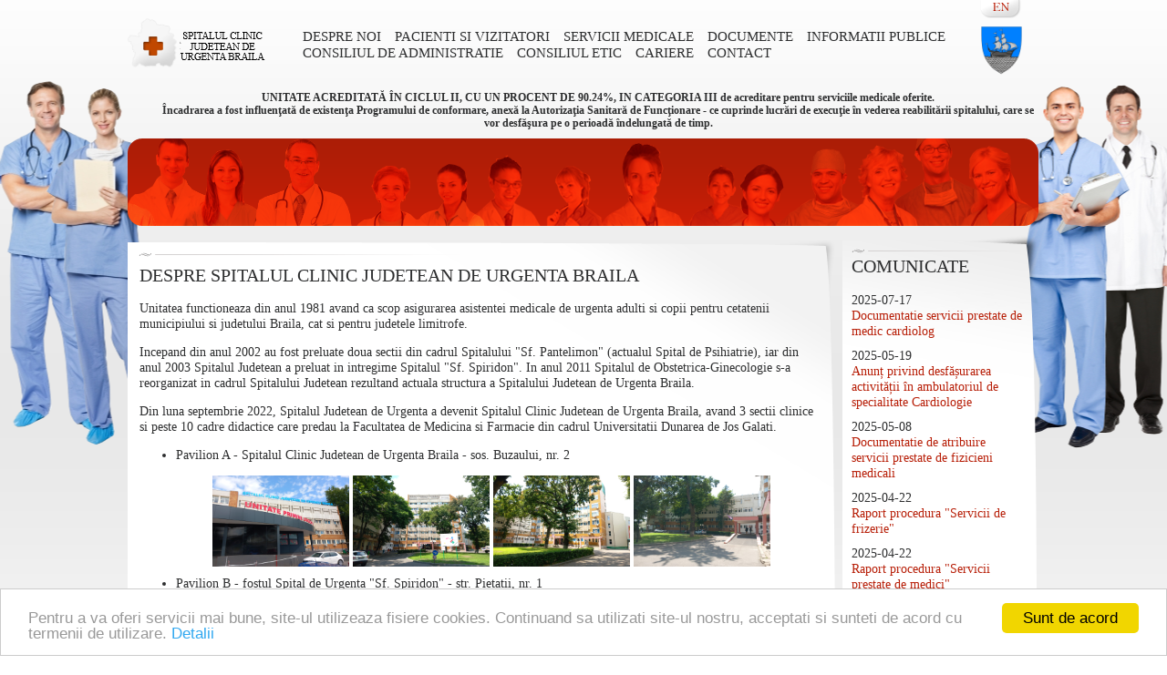

--- FILE ---
content_type: text/html; charset=UTF-8
request_url: http://www.spitalbraila.ro/despre_spitalul_judetean_de_urgenta_braila.html
body_size: 5771
content:
<!doctype html>
<!--[if lt IE 7]> <html class="no-js ie6 oldie" lang="en"> <![endif]-->
<!--[if IE 7]>    <html class="no-js ie7 oldie" lang="en"> <![endif]-->
<!--[if IE 8]>    <html class="no-js ie8 oldie" lang="en"> <![endif]-->
<!--[if gt IE 8]><!--> <html class="no-js" lang="en"> <!--<![endif]-->

<head>
	<meta charset="utf-8">
	<meta http-equiv="X-UA-Compatible" content="IE=edge,chrome=1">

	<title>Spitalul Clinic Judetean de Urgenta Braila</title>
	<meta name="description" content="Misiunea Spitalului Clinic Judetean de Urgenta Braila este aceea de a oferi servicii medicale de o inalta calitate, precum si de a imbunatati starea sanatatii populatiei din zona pe care o deserveste.">
	<meta name="keywords" content="spital braila, tratament, sf spiridon pantelimon, obstetrica, ginecologie, dermatovenerologie, boli infectioase, hiv sida, terapie intensiva, endoscopie, endocrinologie, nefrologie, dializa, hematologie, pediatrie, reumatologie, chirurgie toracica vasculara maxilo-faciala, orl, urologie, terapie intensiva, urgente">

	<meta name="application-name" content="Spitalul Clinic Judetean de Urgenta Braila" />
	<meta name="msapplication-tooltip" content="Misiunea Spitalului Clinic Judetean de Urgenta Braila este aceea de a oferi servicii medicale de o inalta calitate, precum si de a imbunatati starea sanatatii populatiei din zona pe care o deserveste." />

	<meta property="og:title" content="Spitalul Clinic Judetean de Urgenta Braila" />
	<meta property="og:description" content="Misiunea Spitalului Clinic Judetean de Urgenta Braila este aceea de a oferi servicii medicale de o inalta calitate, precum si de a imbunatati starea sanatatii populatiei din zona pe care o deserveste." />
	<meta property="og:image" content="http://www.spitalbraila.ro/blaze/themes/frontend/images/fblogo.jpg" />

	<meta name="viewport" content="width=device-width,initial-scale=1">
	<meta http-equiv="imagetoolbar" content="false" />

	<link rel="sitemap" type="application/xml" title="Sitemap" href="http://www.spitalbraila.ro/sitemap.xml">

	<link rel="stylesheet" type="text/css" href="http://www.spitalbraila.ro/blaze/themes/frontend/stylesheets/screen.css?v=138">

	<link href='http://fonts.googleapis.com/css?family=Unna' rel='stylesheet' type='text/css'>
	
	<link rel="stylesheet" href="http://www.spitalbraila.ro/blaze/themes/frontend/scripts/libs/fancybox/jquery.fancybox.css?v=2.0.4" type="text/css" media="screen" />

	<script src="http://www.spitalbraila.ro/blaze/themes/frontend/scripts/libs/modernizr.min.js"></script>
    <script type="text/javascript" src="http://ajax.googleapis.com/ajax/libs/jquery/1.7.2/jquery.min.js"></script>
    <script type="text/javascript" src="http://www.spitalbraila.ro/blaze/themes/frontend/scripts/libs/fadeslideshow.js"></script>
    <script src="http://www.spitalbraila.ro/blaze/themes/frontend/scripts/libs/jwplayer/jwplayer.js"></script>
    <script>jwplayer.key="fkHrYBF8h+Mq7lQYSrmOjZ5GkaTJ7bjElJjR/A=="</script>

   <!-- Begin Cookie Consent plugin  -->
<script type="text/javascript">
    window.cookieconsent_options = {"message":"Pentru a va oferi servicii mai bune, site-ul utilizeaza fisiere cookies. Continuand sa utilizati site-ul nostru, acceptati si sunteti de acord cu termenii de utilizare.","dismiss":"Sunt de acord","learnMore":"Detalii","link":"http://www.spitalbraila.ro/termeni_si_conditii.html","theme":"light-bottom"};
</script>

<script src="https://cdn.userway.org/widget.js"
data-account="R6d1RkHGBo"></script>

<script type="text/javascript" src="//cdnjs.cloudflare.com/ajax/libs/cookieconsent2/1.0.9/cookieconsent.min.js"></script>
<!-- End Cookie Consent plugin --> 
</head>

<body>
	<div id="wrapper_page">
		<div id="container">
			<a href="http://www.spitalbraila.ro/acasa.html" target="_self" title="Spitalul Clinic Judeţean de Urgenţă Brăila">
    <div id="logo"></div>
</a>
<a href="https://anmcs.gov.ro" target="_blank" title="Unitate acreditată ANMCS"> 
        <div id="ANMCS"></div>
</a>
<a href="https://www.cjbraila.ro" target="_blank" title="Consiliul Judeţean Brăila"> 
        <div id="stema_braila"></div>
</a>
<a id="lang_ro" href="http://www.spitalbraila.ro/limba.html" target="_self"></a>
<section id="nav">
	<ul style="list-style-type:none;">
					<li>
                        <a href="http://www.spitalbraila.ro/despre_spitalul_judetean_de_urgenta_braila.html" target="_self">
                          DESPRE NOI                        </a>
                    </li>
		      			<li>
                        <a href="http://www.spitalbraila.ro/informatii_pacienti_si_vizitatori.html" target="_self">
                          Pacienti si vizitatori                        </a>
                    </li>
		      			<li>
                        <a href="http://www.spitalbraila.ro/servicii_medicale.html" target="_self">
                          Servicii medicale                        </a>
                    </li>
		      			<li>
                        <a href="http://www.spitalbraila.ro/documente.html" target="_self">
                          Documente                        </a>
                    </li>
		      			<li>
                        <a href="http://www.spitalbraila.ro/informatii_publice.html" target="_self">
                          Informatii publice                        </a>
                    </li>
		      			<li>
                        <a href="http://www.spitalbraila.ro/ca.html" target="_self">
                          CONSILIUL DE ADMINISTRATIE                        </a>
                    </li>
		      			<li>
                        <a href="http://www.spitalbraila.ro/etica.html" target="_self">
                          Consiliul Etic                        </a>
                    </li>
		      			<li>
                        <a href="http://www.spitalbraila.ro/cariere.html" target="_self">
                          Cariere                        </a>
                    </li>
		      			<li>
                        <a href="http://www.spitalbraila.ro/contact.html" target="_self">
                          Contact                        </a>
                    </li>
		      	</ul>
</section>
<div id="header_text">
    UNITATE ACREDITATĂ ÎN CICLUL II, CU UN PROCENT DE 90.24%, IN CATEGORIA III de acreditare pentru serviciile medicale oferite.<br>
   Încadrarea a fost influenţată de existenţa Programului de conformare, anexă la Autorizaţia Sanitară de Funcţionare - ce cuprinde lucrări de execuţie în vederea reabilitării spitalului, care se vor desfăşura pe o perioadă îndelungată de timp.</a></li>
</div>
<section id="search">
	<form id="frmSearch" name="frmSearch" action="http://www.spitalbraila.ro/cauta.html" method="post">
	<input type="text" id="txt_search" name="txt_search" placeholder="Cauta pe site" />
	<input type="submit" id="btn_search" name="btn_search" />
	</form>
</section>

<section id="page_title"></section>
			<section id="page_content">
	<div id="page_body">
	<h2>DESPRE SPITALUL CLINIC JUDETEAN DE URGENTA BRAILA</h2>
	<p>Unitatea functioneaza din anul 1981 avand ca scop asigurarea asistentei medicale de urgenta adulti si copii pentru cetatenii municipiului si judetului Braila, cat si pentru judetele limitrofe.</p>

<p>Incepand din anul 2002 au fost preluate doua sectii din cadrul Spitalului "Sf. Pantelimon" (actualul Spital de Psihiatrie), iar din anul 2003 Spitalul Judetean a preluat in intregime Spitalul "Sf. Spiridon". In anul 2011 Spitalul de Obstetrica-Ginecologie s-a reorganizat in cadrul Spitalului Judetean rezultand actuala structura a Spitalului Judetean de Urgenta Braila.</p>
<p>Din luna septembrie 2022, Spitalul Judetean de Urgenta a devenit Spitalul Clinic Judetean de Urgenta Braila, avand 3 sectii clinice si peste 10 cadre didactice care predau la Facultatea de Medicina si Farmacie din cadrul Universitatii Dunarea de Jos Galati.</p>
<ul>
<li style="clear:both;">Pavilion A - Spitalul Clinic Judetean de Urgenta Braila - sos. Buzaului, nr. 2</li>
<ul class="gallery">
<li>
<a href="http://www.spitalbraila.ro/assets/photos/corpa/1.jpg" class="fancybox" target="_blank"><img src="http://www.spitalbraila.ro/assets/thumbs/corpa/1.jpg" width="150" height="100" border="0" /></a>
<a href="http://www.spitalbraila.ro/assets/photos/corpa/2.jpeg" class="fancybox" target="_blank"><img src="http://www.spitalbraila.ro/assets/thumbs/corpa/2.jpeg" width="150" height="100" border="0" /></a>
<a href="http://www.spitalbraila.ro/assets/photos/corpa/3.jpeg" class="fancybox" target="_blank"><img src="http://www.spitalbraila.ro/assets/thumbs/corpa/3.jpeg" width="150" height="100" border="0" /></a>
<a href="http://www.spitalbraila.ro/assets/photos/corpa/4.jpeg" class="fancybox" target="_blank"><img src="http://www.spitalbraila.ro/assets/thumbs/corpa/4.jpeg" width="150" height="100" border="0" /></a>
</li>
</ul>
<li style="clear:both; padding-top: 10px;">Pavilion B - fostul Spital de Urgenta "Sf. Spiridon" - str. Pietatii, nr. 1</li>
<ul class="gallery">
<li>
<a href="http://www.spitalbraila.ro/assets/photos/corpb/1.jpg" class="fancybox" target="_blank"><img src="http://www.spitalbraila.ro/assets/thumbs/corpb/1.jpg" width="150" height="100" border="0" /></a>
</li>
</ul>
<li style="clear:both; padding-top: 10px;">Pavilion C - Sectia Boli Infectioase - sos. Buzaului, nr. 2</li>
<ul class="gallery">
<li>
<a href="http://www.spitalbraila.ro/assets/photos/corp C.jpg" class="fancybox" target="_blank"><img src="http://www.spitalbraila.ro/assets/thumbs/corp C.jpg" width="150" height="100" border="0" /></a>
</li>
</ul>
<li style="clear:both; padding-top: 10px;">Pavilion D - fostul Spital de Obstetrica-Ginecologie - str. Independentei, nr. 251</li>
<ul class="gallery">
<li>
<a href="http://www.spitalbraila.ro/assets/photos/corpd/1.jpg" class="fancybox" target="_blank"><img src="http://www.spitalbraila.ro/assets/thumbs/corpd/1.jpg" width="150" height="100" border="0" /></a>
<a href="http://www.spitalbraila.ro/assets/photos/corpd/2.jpg" class="fancybox" target="_blank"><img src="http://www.spitalbraila.ro/assets/thumbs/corpd/2.jpg" width="150" height="100" border="0" /></a>
</li>
</ul>
<li style="clear:both; padding-top: 10px;">Corp E</li>
<ul class="gallery">
<li>
<a href="http://www.spitalbraila.ro/assets/photos/corp E.jpg" class="fancybox" target="_blank"><img src="http://www.spitalbraila.ro/assets/thumbs/corp E.jpg" width="150" height="100" border="0" /></a>
</li>
</ul>
<li style="clear:both; padding-top: 10px;">Proiect fonduri europene</li>
<ul class="gallery">
<li>
<a href="http://www.spitalbraila.ro/assets/photos/poza site.png" class="fancybox" target="_blank"><img src="http://www.spitalbraila.ro/assets/thumbs/poza site.png" width="150" height="100" border="0" /></a>
</li>
</ul>
<br/><br/>
<img src="http://www.spitalbraila.ro/assets/images/sigla.jpg" alt="Spitalul Judetean de Urgenta Braila" width="156" height="182" border="0" style="position: relative; width: 156px; height: 182px; left: 50px; margin-top:140px; clear:both;" />
<h2 style="text-align: center">MOTTO : "Sanatatea nu este totul, dar fara sanatate totul este nimic"</h2>
<h2 style="text-align: center">                   (Schopenhauer)</h2>	</div>
	<div id="page_bottom"></div>
</section>			<section id="sidebar" style="margin-top: 20px;">
		
	<div style="display:none">
		<h1 class="first">IMPORTANT</h1>
		<section id="boxno6" style="min-height: 600px">
			<ul>
				<li>
					<p>Măsuri luate la nivelul Spitalului Clinic Județean de Urgență Brăila</p>
					<a class="fancybox" href="http://www.spitalbraila.ro/assets/images/masuri-COVID-19.png"><div id="boxno6_p1"></div><div class="mask"></div></a>
				</li>
				<li>
					<p>Lista regiunilor și localităților din zona roșie și zona galbenă cu transmitere a COVID-19</p>
					<a class="fancybox" href="http://www.spitalbraila.ro/assets/images/Lista-zone-afectate-COVID-19.png"><div id="boxno6_p2"></div><div class="mask"></div></a>
				</li>
			</ul>
		</section>
		<div style="clear:left"></div>
		<div class='separator'></div>
	</div>
	
	
	<div id="comunicate" style="margin-bottom: 2em;">
		<h1 class="first">COMUNICATE</h1>
		<ul>
					<li>
				2025-07-17<br/>
				<a href="
				http://www.spitalbraila.ro/assets/docs/Press/7. Documentatie servicii prestate de medic cardiolog_Redacted.pdf" target="_blank">
				Documentatie servicii prestate de medic cardiolog			</a></li>	
						<li>
				2025-05-19<br/>
				<a href="
				http://www.spitalbraila.ro/assets/docs/Press\20250519-ambulator_Cardiologie.pdf" target="_blank">
				Anunț privind desfășurarea activității în ambulatoriul de specialitate Cardiologie			</a></li>	
						<li>
				2025-05-08<br/>
				<a href="
				http://www.spitalbraila.ro/assets/docs/Press\Documentatie de atribuire servicii prestate de fizicieni medicali_Redacted.pdf" target="_blank">
				Documentatie de atribuire servicii prestate de fizicieni medicali			</a></li>	
						<li>
				2025-04-22<br/>
				<a href="
				http://www.spitalbraila.ro/assets/docs/Press\20250422-Raport servicii de frizerie.pdf" target="_blank">
				Raport procedura "Servicii de frizerie"			</a></li>	
						<li>
				2025-04-22<br/>
				<a href="
				http://www.spitalbraila.ro/assets/docs/Press\20250422-Raport servicii prestate de medici.pdf" target="_blank">
				Raport procedura "Servicii prestate de medici"			</a></li>	
					</ul>
	</div>
	
    <div class='separator'></div>	
	
	<div id="stiri" style="margin-bottom: 2em;">
		<h1>STIRI</h1>
		<ul>
						<li>
					2025-12-04<br/>
					<a href="
					http://www.spitalbraila.ro/assets/docs/Cariere/20251204-Rezultat-final-concurs-medic-specialist-sectia-neonatologie.pdf?q=1767746035.2238'					" target="_blank">
					Rezultat final concurs medic specialist -Sectia neonatologie					</a>
				</li>
								<li>
					2025-11-26<br/>
					<a href="
					http://www.spitalbraila.ro/assets/docs/Cariere/20251126-Rezultat-concurs-Medic-sef-sectie-pediatrie.pdf?q=1767746035.2238'					" target="_blank">
					Rezultat concurs proba clinica si final - Medic sef sectie pediatrie					</a>
				</li>
								<li>
					2025-11-26<br/>
					<a href="
					http://www.spitalbraila.ro/assets/docs/Cariere/20251126-Rezultat-final-concurs-medici-ATI-III.pdf?q=1767746035.2238'					" target="_blank">
					Rezultat final concurs medici rezidenti anul V - ATI III					</a>
				</li>
								<li>
					2025-11-24<br/>
					<a href="
					http://www.spitalbraila.ro/assets/docs/Cariere/20251124-rezultat-proba-scrisa.pdf?q=1767746035.2239'					" target="_blank">
					Rezultat proba scrisa concurs medic sef - Pediatrie					</a>
				</li>
								<li>
					2025-11-20<br/>
					<a href="
					http://www.spitalbraila.ro/assets/docs/Cariere/20251120_rezultate-promovari.pdf?q=1767746035.2239'					" target="_blank">
					Rezultate promovări					</a>
				</li>
								<li>
					2025-11-20<br/>
					<a href="
					http://www.spitalbraila.ro/assets/docs/Cariere/20251120_selectie-dosare-medic-specialist-neonato.pdf?q=1767746035.2239'					" target="_blank">
					Selecţie dosare concurs medic speciliast - Neonatologie					</a>
				</li>
								<li>
					2025-11-20<br/>
					<a href="
					http://www.spitalbraila.ro/assets/docs/Cariere/20251120-rezultat-concurs-medic-sef-pediatrie.pdf?q=1767746035.224'					" target="_blank">
					Rezultat proba interviu concurs medic sef - Pediatrie					</a>
				</li>
								<li>
					2025-11-18<br/>
					<a href="
					http://www.spitalbraila.ro/assets/docs/Cariere/20251118-rezultat-probe-concurs-manager.pdf?q=1767746035.224'					" target="_blank">
					Rezultat probe concurs manager					</a>
				</li>
						</ul>
	</div>
        
    <div class='separator'></div>
	
    <h1>PROGRAM</h1>
	
    <ul>
		<li><a href='assets/docs/20250408-PROGRAM DE VIZITA.pdf' target='_blank'>Program vizita apartinatori</a></li>
		<li><a href='assets/docs/program  ML.pdf' target='_blank'>Program eliberare decedati</a></li>
	</ul>
</section>			<footer>
	<div id="left_footer" class="clearfix">
		<div class="footer_title">
			Legaturi Utile		</div>
		
		<ul class="first_col">
			<li><a href="http://www.cjbraila.ro/" target="_blank">Consiliul Judetean Braila</a></li>
			<li><a href="https://br.prefectura.mai.gov.ro/" target="_blank">Institutia Prefectului Judetului Braila</a></li>
			<li><a href="http://www.primariabraila.ro" target="_blank">Primaria Municipiului Braila</a></li>
			<li><a href="http://www.casan.ro/" target="_blank">Casa Nationala de Asigurari de Sanatate</a></li>
			<li><a href="http://cas.cnas.ro/casbr/" target="_blank">Casa Judeteana de Asigurari de Sanatate Braila</a></li>
			<li><a href="http://www.dspbr.ro/" target="_blank">Directia de Sanatate Publica Braila</a></li>
			<li><a href="http://www.ms.ro/" target="_blank">Ministerul Sanatatii</a></li>    
            <li><a href="http://www.crucearosie.ro/" target="_blank">Crucea Rosie</a></li>			
		</ul>
		
		<ul class="second_col">
			
			<li><a href="http://www.cmr.ro/" target="_blank">Colegiul Medicilor din Romania</a></li>
			<li><a href="http://www.snspms.ro/" target="_blank">Scoala Nationala de Sanatate Publica si Management Sanitar</a></li>
			<li><a href="https://www.sts.ro/ro/despre-112/" target="_blank">Serviciul National Unic pentru Apeluri de Urgenta 112</a></li>
			<li><a href="https://ambulantabraila.ro/" target="_blank">Serviciul de Ambulanta Judetean Braila</a></li>
			<li><a href="http://www.smurd.ro/" target="_blank">Pompierii SMURD</a></li>
			<li><a href="http://www.spitalpsihiatriebraila.ro/" target="_blank">Spital Psihiatrie Braila</a></li>
			<li><a href="http://www.spitalultbcbr.ro/" target="_blank">Spitalul de Pneumoftiziologie</a></li>
            <li><a href="https://www.infocons.ro/" target="_blank">InfoCons - Protectia consumatorilor</a></li>			
		</ul>
		
		<ul class="third_col">
			<li><a href="http://www.spitalbraila.ro/cariere.html">Cariere</a></li>
            <li><a href="http://www.spitalbraila.ro/termeni_si_conditii.html">Termeni si conditii</a></li>				
		</ul>
		<div style="width: 100%">
					
			<img class="img_iqnet" src="http://www.spitalbraila.ro/blaze/themes/frontend/images/iqnet.png" width="47" height="47" alt="Iqnet">
			<img class="img_iqnet" src="http://www.spitalbraila.ro/blaze/themes/frontend/images/srac.png" width="47" height="47" alt="Iso">
			<img class="img_iqnet" src="http://www.spitalbraila.ro/blaze/themes/frontend/images/logo-anmcs-categorie-III-acreditare.png" width="47" height="47" alt="ANMCS" title="Unitate acreditată ANMCS">		
			</a><a href="https://www.sts.ro/ro/despre-112" target="_blank" title="Serviciul de urgenţă"> <img class="img_iqnet" src="http://www.spitalbraila.ro/blaze/themes/frontend/images/112.png" width="47" height="47" alt="112"> 		
		</div>
	</div>
</footer>			<p class="copyright float_left">Copyright © Spitalul Clinic Judetean de Urgenta Braila. Toate drepturile rezervate</p>
		</div>
	</div>

	<script>Modernizr.load([
            
			{load: 'http://www.spitalbraila.ro/blaze/themes/frontend/scripts/libs/jquery.min.js'},
			{load: 'http://www.spitalbraila.ro/blaze/themes/frontend/scripts/libs/fancybox/jquery.fancybox.pack.js'},
            {load: 'http://www.spitalbraila.ro/blaze/themes/frontend/scripts/script.js'}
		
		]);
	</script>

	<script>
		var _gaq=[['_setAccount','UAXXXXXXXX1'],['_trackPageview']];
		(function(d,t){var g=d.createElement(t),s=d.getElementsByTagName(t)[0];g.async=1;
		g.src=('https:'==location.protocol?'//ssl':'//www')+'.google-analytics.com/ga.js';
		s.parentNode.insertBefore(g,s)}(document,'script'));
	</script>

	<!--[if lt IE 7 ]>
		<script src="//ajax.googleapis.com/ajax/libs/chrome-frame/1.0.3/CFInstall.min.js"></script>
		<script>window.attachEvent('onload',function(){CFInstall.check({mode:'overlay'})})</script>
	<![endif]-->

	<noscript>Pentru a beneficia de toate functionalitatile acestui site este necesar sa aveti activat JavaScript. Pentru activarea JavaScript in browserul dumneavoastra puteti urmari <a href="http://www.enable-javascript.com/" target="_blank">aceste instructiuni</a>.</noscript>
	
    <!--/Start async trafic.ro/-->
  <!--   <center>
    <script type="text/javascript" id="trfc_trafic_script">
    //<![CDATA[
    t_rid = 'spitalbraila-ro';
    (function(){ t_js_dw_time=new Date().getTime();
    t_js_load_src=((document.location.protocol == 'http:')?'http://storage.':'https://secure.')+'trafic.ro/js/trafic.js?tk='+(Math.pow(10,16)*Math.random())+'&t_rid='+t_rid;
    if (document.createElement && document.getElementsByTagName && document.insertBefore) {
    t_as_js_en=true;var sn = document.createElement('script');sn.type = 'text/javascript';sn.async = true; sn.src = t_js_load_src;
    var psn = document.getElementsByTagName('script')[0];psn.parentNode.insertBefore(sn, psn); } else {
    document.write(unescape('%3Cscri' + 'pt type="text/javascript" '+'src="'+t_js_load_src+';"%3E%3C/sc' + 'ript%3E')); }})();
    //]]>
    </script>
    <noscript><p><a href="http://www.trafic.ro/statistici/spitalbraila.ro"><img alt="spitalbraila.ro" src="http://log.trafic.ro/cgi-bin/pl.dll?rid=spitalbraila-ro" /></a> <a href="http://www.trafic.ro/">Web analytics</a></p></noscript>
    </center>-->
    <!--/End async trafic.ro/-->
    
</body>
</html>

--- FILE ---
content_type: text/css
request_url: http://www.spitalbraila.ro/blaze/themes/frontend/stylesheets/screen.css?v=138
body_size: 4902
content:
article, aside, details, figcaption, figure, footer, header, hgroup, nav, section { display: block; }
audio, canvas, video { display: inline-block; *display: inline; *zoom: 1; }
audio:not([controls]) { display: none; }
[hidden] { display: none; }
html { font-size: 100%; overflow-y: scroll; -webkit-text-size-adjust: 100%; -ms-text-size-adjust: 100%; }
body { margin: 0; font-size: 13px; line-height: 1.231; }
body, button, input, select, textarea { font-family: sans-serif; color: #222; }
::-moz-selection { background: #b61d06; color: #fff; text-shadow: none; }
::selection { background: #b61d06; color: #fff; text-shadow: none; }
a { color: #00e; }
a:visited { color: #551a8b; }
a:hover { color: #06e; }
a:focus { outline: thin dotted; }
a:hover, a:active { outline: 0; }
abbr[title] { border-bottom: 1px dotted; }
b, strong { font-weight: bold; }
blockquote { margin: 1em 40px; }
dfn { font-style: italic; }
hr { display: block; height: 1px; border: 0; border-top: 1px solid #ccc; margin: 1em 0; padding: 0; }
ins { background: #ff9; color: #000; text-decoration: none; }
mark { background: #ff0; color: #000; font-style: italic; font-weight: bold; }
pre, code, kbd, samp { font-family: monospace, monospace; _font-family: 'Times New Roman new', monospace; font-size: 1em; }
pre { white-space: pre; white-space: pre-wrap; word-wrap: break-word; }
q { quotes: none; }
q:before, q:after { content: ""; content: none; }
small { font-size: 85%; }
sub, sup { font-size: 75%; line-height: 0; position: relative; vertical-align: baseline; }
sup { top: -0.5em; }
sub { bottom: -0.25em; }
ul, ol { margin: 1em 0; padding: 0 0 0 40px; }
dd { margin: 0 0 0 40px; }
nav ul, nav ol { list-style: none; list-style-image: none; margin: 0; padding: 0; }
img { border: 0; -ms-interpolation-mode: bicubic; vertical-align: middle; }
svg:not(:root) { overflow: hidden; }
figure { margin: 0; }
form { margin: 0; }
fieldset { border: 0; margin: 0; padding: 0; }
label { cursor: pointer; }
legend { border: 0; *margin-left: -7px; padding: 0; }
button, input, select, textarea { font-size: 100%; margin: 0; vertical-align: baseline; *vertical-align: middle; }
button, input { line-height: normal; *overflow: visible; }
table button, table input { *overflow: auto; }
button, input[type="button"], input[type="reset"], input[type="submit"] { cursor: pointer; -webkit-appearance: button; }
input[type="checkbox"], input[type="radio"] { box-sizing: border-box; }
input[type="search"] { -webkit-appearance: textfield; -moz-box-sizing: content-box; -webkit-box-sizing: content-box; box-sizing: content-box; }
input[type="search"]::-webkit-search-decoration { -webkit-appearance: none; }
button::-moz-focus-inner, input::-moz-focus-inner { border: 0; padding: 0; }
textarea { overflow: auto; vertical-align: top; resize: vertical; }
input:valid, textarea:valid {  }
input:invalid, textarea:invalid { background-color: #f0dddd; }
table { border-collapse: collapse; border-spacing: 0; }
td { vertical-align: top; }
/* ==|== primary styles =====================================================
   ========================================================================== */

table {
font-size:14px;
border:0;
border-collapse:separate;
width:740px;
}

td, th {
border: 0px;
border-bottom:1px dashed #a7bccf;
padding:2px;
text-align:center;
}
td:first-child {
  text-align: left;
}

.cab {
background-color:#eff1f4;
font-weight:bold;
color:#666666;
text-align: center;
}

.clearfix:after {
  content: ".";
  display: block;
  clear: both;
  visibility: hidden;
  line-height: 0;
  height: 0;
}
 
.clearfix {
  display: inline-block;
}
 
html[xmlns] .clearfix {
  display: block;
}
 
* html .clearfix {
  height: 1%;
}

body {
  background: #ffffff url(../images/bg_fade.jpg) repeat-x;
}

div#wrapper {
  width: 100%;
  height: 100%;
  background: url(../images/bg.png) no-repeat center top;
}

div#wrapper_page {
  width: 100%;
  height: 100%;
  background: url(../images/bg_page.png) no-repeat center top;
}

div#container {
  position: relative;
  width: 1000px;
  min-height: 862px;
  margin: 20px auto;
  background-position: 0px -11px;
}

div#logo {
  position: relative;
  float: left;
  left: 0px;
  top: 0px;
  width: 162px;
  height: 69px;
  background: url(../images/logo.png) no-repeat;
}

div#stema_braila {
  position: absolute;
  float: right;
  right: 0px;
  top: 0px;
  width: 84px;
  height: 69px;
  background: url(../images/stema_braila.png) no-repeat;
  background-color: transparent;
}

a#lang_ro {
  position: absolute;
  top: -20px;
  left: 935px;
  width: 45px;
  height: 20px;
  background: url(../images/lang.png) no-repeat;
  background-position: 0px 0px;
}

a#lang_en {
  position: absolute;
  top: -20px;
  left: 935px;
  width: 45px;
  height: 20px;
  background: url(../images/lang.png) no-repeat;
  background-position: -45px 0px;
}

section#nav {
  float: left;
  width: 630px;
  width: 750px;
  margin-left: 30px;
  margin-top: 11px;
text-align:center;
}

div#header_text {
 float: left; 
text-align:center;
  margin-top: 5px;
  margin-left: 32px;
  margin-top: 11px;
  font-family: 'Times New Roman', serif; 
  font-size: 12px; 
  color: #2d2e2f; 
  font-weight: bold; 
}

section#nav, section#nav a {
  font-family: 'Times New Roman', serif;
  font-size: 15px;
  color: #2d2e2f;
  text-decoration: none;
  text-transform: uppercase;
}

section#nav a:hover, section#nav a.selected {
  color: #ac1d06;
}

section#nav ul {
  margin: 0px;
  padding: 0px;
}

section#nav ul li {
  float: left; 
  margin-right: 15px;
}

section#nav ul li:first-child {
  list-style: none;
}

section#nav ul li:nth-child(3) {
  list-style: none;
}

section#search {
  float: right;
  margin-top: 15px;
display:none;
}

section#search_medics {
  margin-top: 15px;
display:none;
}

section#search input, section#search_medics input {
  border: 0px;
  outline: 0px;
}

section#search input[type=text], section#search_medics input[type=text] {
  position: relative;
  width: 106px;
  height: 30px;
  margin: 0px;
  padding: 0px 5px 0px 10px;
  background: url(../images/search_field.png) no-repeat;
  background-position: 0px 0px;
  font-family: 'Times New Roman', serif;
  font-size: 14px;
  color: #b91d06;
}

section#search input[type=submit], section#search_medics input[type=submit] {
  position: relative;
  width: 51px;
  height: 30px;
  margin: 0px;
  top: -4px;
  left: -4px;
  padding: 0px;
  background: url(../images/search_field.png) no-repeat;
  background-position: -122px 0px;
  line-height: 999px;
  overflow: hidden;
  font-size: 0;
}

@media screen and (-webkit-min-device-pixel-ratio:0) {
  section#search input[type=submit], section#search_medics input[type=submit] {
    top: 11px;
  }
}

section#search input[type=submit]:hover, section#search_medics input[type=submit]:hover {
  background-position: -122px -30px;
}

section#slider {
  position: relative;
  clear: both;
  width: 999px;
  height: 236px;
  top: 10px;
  background: url(../images/slider.png) no-repeat;
  background-position: 0px 0px;
}

section#slider div#slider_lt {
  position: relative;
  float: left;
  left: 10px;
  top: 100px;
  width: 22px;
  height: 39px;
  background: url(../images/slider.png) no-repeat;
  background-position: -999px 0px;
  cursor: pointer;
}

section#slider div#slider_lt:hover {
  background-position: -999px -42px;
}

section#slider div#slider_rt {
  position: relative;
  float: right;
  right: 10px;
  top: 100px;
  width: 22px;
  height: 39px;
  background: url(../images/slider.png) no-repeat;
  background-position: -1025px 0px;
  cursor: pointer;
}

section#slider div#slider_rt:hover {
  background-position: -1025px -42px;
}

section#slider div#slider_bar {
  position: relative;
  clear: both;
  width: 999px;
  height: 58px;
  left: 0px;
  top: 130px;
  background: url(../images/slider.png) no-repeat;
  background-position: 0px -236px;
}

section#slider div.slider_step {
  position: relative;
  float: left;
  margin-left: 5px;
  left: 900px;
  top: 18px;
  width: 18px;
  height: 17px;
  background: url(../images/slider.png) no-repeat;
  background-position: -1025px -91px;
  cursor: pointer;
}

section#slider div.slider_step.active {
  background-position: -1004px -91px;
}

section#slider div#slides_viewport {
  position: relative;
  left: 48px;
  width: 900px;
  height: 180px;
  top: -98px;
  overflow: hidden;
}

section#slider div#slides {
  position: relative;
  width: 2400px;
}

section#slider div#slides a {
  position: relative;
  float: left;
  margin-left: 375px;
  top: 30px;
}

section#slider div#slides a div {
  width: 150px;
  height: 150px;
  background: url(../images/slider.png) no-repeat;
}

section#slider div#slides a div#slide1 {
  background-position: 0px -293px;
}

section#slider div#slides a div#slide2 {
  background-position: -152px -293px;
}

section#slider div#slides a div#slide3 {
  background-position: -307px -293px;
}

section#slider div#slides a div#slide4 {
  background-position: -459px -293px;
}

section#page_title {
  position: relative;
  clear: both;
  width: 999px;
  height: 96px;
  top: 10px;
  background: url(../images/page_title.png) no-repeat;
}

section#page_content {
  position: relative;
  clear: both;
  float: left;
  width: 746px;
  margin-top: 25px;
  margin-left: 0px;
  padding-left: 13px;
  padding-right: 35px;
  padding-top: 10px;
  padding-bottom: 20px;
  background: url(../images/page_content.png) no-repeat;

  font-family: 'Times New Roman', serif;
  font-size: 14px;
  color: #2d2e2f;
  font-weight: normal;  
  min-height:1150px; //ionut
}

section#page_content h2 {
  font-family: 'Times New Roman', serif;
  font-size: 20px;
  color: #2d2e2f;
  font-weight: normal;
}

section#page_content h3 {
  font-family: 'Times New Roman', serif;
  font-size: 17px;
  color: #2d2e2f;
  font-weight: normal;
}

section#page_content div#page_body {
  min-height: 704px;
}

section#page_content a {
  text-decoration: none;
  color: #b71d06;
}

section#page_content a:hover {
  text-decoration: underline;
}

section#page_content ul.attachments a:hover {
  text-decoration: underline;
}

section#page_content form div {
  margin-top: 10px;
}

section#page_content form div label{
  position: relative;
  display: inline-table;
  width: 60px;
}

section#page_content form div input[type=text], section#page_content form div textarea {
  position: relative;
  display: inline-table;
  -webkit-border-radius: 15px; -moz-border-radius: 15px; border-radius: 15px;
  background-color: #f3f2f2;
  border: 1px solid #eae9e9;
  color: #d9260a;
  width: 200px;
  height: 25px;
  outline: 0px;
  padding-left: 10px;
  padding-right: 10px;
  -moz-box-shadow:    inset 0px 3px 0px 0px #d5d4d4;
  -webkit-box-shadow: inset 0px 0px 0px 0px #d5d4d4;
  box-shadow:         inset 1px 2px 5px 1px #d5d4d4;
}

section#page_content form div textarea {
  width: 400px;
  height: 150px;
  padding-top:10px;
}

section#page_content form div input[type=submit] {
  position: relative;
  width: 44px;
  height: 24px;
  border: 0px;
  line-height: 999px;
  overflow: hidden;
  font-size: 0;
  background: url(../images/form_submit.png) no-repeat;
  margin-left: 60px;
  margin-top: 10px;
}

section#page_content div#page_bottom {
  position: relative;
  width: 802px;
  height: 117px;
  margin-left:-41px;
  background: url(../images/page_bottom.png) no-repeat;
}

div.separator {
  position: relative;
  width: 199px;
  height: 5px;
  background: url(../images/separator.png) no-repeat;
}

div#home_left {
  position: relative;
  clear: both;
  margin-top: 160px;
  float: left;
  min-height: 1200px; /* ionut */
  max-width: 793px; /* ionut */
}



section#box1 {
  position: relative;
  width: 359px;
  height: 295px;
  margin-top: -27px;
  margin-left: -18px;
  padding-left: 30px;
  padding-right: 30px;
  background: url(../images/box1_2_bg.png) no-repeat;
  float: left;
  z-index: 3;
}

section#box1 a {
  float: left;
}


section#box1 a div#b1_p1 {
  width: 152px;
  height: 93px;
  background: url(../images/box1_pic.png) no-repeat;
  float: left;
  margin-right: 10px;
}

section#box1 p {
  font-family: 'Times New Roman', serif;
  font-size: 14px;
  font-weight: normal;
  margin: 0px;
}

section#box1 a div.mask {
  position: absolute;
  display: none;
  width: 33px;
  height: 28px;
  top: 100px;
  left: 140px;
  z-index: 10;
  background: url(../images/magnifier.png) no-repeat;
}

section#box2 {
  position: relative;
  width: 359px;
  height: 295px;
  margin-top: -27px;
  margin-left: -27px;
  padding-left: 30px;
  padding-right: 30px;
  background: url(../images/box1_2_bg.png) no-repeat;
  float: left;
  z-index: 4;
}

section#box2 img {
  float: left;
  margin-right: 10px;
}

section#box2 p {
  font-family: 'Times New Roman', serif;
  font-size: 14px;
  font-weight: normal;
  margin: 0px;
}

section#box3 {
  position: relative;
  width: 746px;
  height: 293px;
  margin-top: -27px;
  margin-left: -13px;
  padding-left: 26px;
  padding-right: 30px;
  background: url(../images/box3_bg.png) no-repeat;
  clear: both;
  float: left;
  z-index: 2;
}

section#box4 {
  position: relative;
  width: 746px;
  height: 224px;
  margin-top: -27px;
  margin-left: -13px;
  padding-left: 26px;
  padding-right: 30px;
  background: url(../images/box4_bg.png) no-repeat;
  clear: both;
  float: left;
  z-index: 1;
}

section#box5 {
  position: relative;
  width: 746px;
  height: 379px;
  margin-left: -13px;
  padding-left: 26px;
  padding-right: 30px;
  background: url(../images/box5_bg.png) no-repeat;
  clear: both;
  float: left;
  z-index: 2;
}


section#PrezentareGenerala {
  position: relative;
  width: 746px;
  height: 375px;
  margin-top: -27px;
  margin-left: -13px;
  padding-left: 26px;
  padding-right: 30px;
  clear: both;
  float: left;
  z-index: 15;
      margin-bottom: 24px;
}

section#sidebar {
  position: relative;
  width: 191px;
  height: 1010px;
  margin-left: -10px;
  background: url(../images/sidebar_bg.png) no-repeat;
  float: left;
  padding: 0px 15px 0px 10px;
}

section#sidebar h1 {
  position: relative;
  font-family: 'Times New Roman', serif;
  font-size: 20px;
  font-weight: normal;
  color: #2d2e2f;
  margin-top: 3px;
}

section#sidebar h1.first {
  margin-top: 22px;
}

section#sidebar ul {
  margin: 0px;
  padding: 0px;
  list-style: none;
}

section#sidebar ul li {
  font-family: 'Times New Roman', serif;
  font-size: 14px;
  font-weight: normal;
  color: #2d2e2f;
  margin-top: 10px;
}

section#sidebar a {
  text-decoration: none;
  font-family: 'Times New Roman', serif;
  font-size: 14px;
  font-weight: normal;
  color: #b71d06;
}

section#sidebar a:hover {
  text-decoration: underline;
  color: #b71d06;
}

div#home_left h1 {
  font-family: 'Times New Roman', serif;
  font-size: 20px;
  font-weight: normal;
  color: #2d2e2f;
  margin: 22px 0px 0px 0px;
}

a.ro_read_more, a.en_read_more {
  position: absolute;
  top: 220px;
  left: 30px;
}

a.ro_read_more div {
  width: 149px;
  height: 30px;
  background: url(../images/read_more.png) no-repeat;
}

a.en_read_more div {
  width: 149px;
  height: 30px;
  background: url(../images/en_read_more.png) no-repeat;
}

section#box3 p, section#box4 p, section#box5 p {
  margin-top: 0px;
  font-family: 'Times New Roman', serif;
  font-size: 14px;
  font-weight: normal;
}

section#box3 ul, section#box5 ul {
  list-style: none;
  margin: 0px;
  padding: 0px;
}

section#box3 ul li, section#box5 ul li {
  position: relative;
  float: left;
  width: 179px;
  height: 110px;
  margin-right: 8px;
}

section#box3 ul li:nth-child(4), section#box5 ul li:nth-child(4) {
  margin-right: 0px;
}

section#box3 ul li a div.mask, section#box5 ul li a div.mask  {
  position: absolute;
  display: none;
  width: 33px;
  height: 28px;
  bottom: 10px;
  right: 10px;
  z-index: 10;
  background: url(../images/magnifier.png) no-repeat;
}

section#box3 ul li a div#b3_p1 {
  width: 179px;
  height: 110px;
  background: url(../images/t1.png) no-repeat;
}
section#box3 ul li a div#b3_p2 {
  width: 179px;
  height: 110px;
  background: url(../images/t2.png) no-repeat;
}
section#box3 ul li a div#b3_p3 {
  width: 179px;
  height: 110px;
  background: url(../images/t3.png) no-repeat;
}
section#box3 ul li a div#b3_p4 {
  width: 179px;
  height: 110px;
  background: url(../images/t4.png) no-repeat;
}
section#box5 ul li a div#b5_p1 {
  width: 179px;
  height: 253px;
  background: url(../images/masuri-COVID-19-m.png) no-repeat;
  border: 1px solid lightgrey;
}
section#box5 ul li a div#b5_p2 {
  width: 179px;
  height: 185px;
  background: url(../images/containere-m.png) no-repeat;
  border: 1px solid lightgrey;
}
section#box5 ul li a div#b5_p3 {
  width: 179px;
  height: 253px;
  background: url(../images/comunicat-de-presa-m.png) no-repeat;
  border: 1px solid lightgrey;
}
section#box5 ul li a div#b5_p4 {
  width: 179px;
  height: 127px;
  background: url(../images/acces-centru-vaccinare-m.jpg) no-repeat;
  border: 1px solid lightgrey;
}





section#boxno1 p, section#boxno2 p, section#boxno3 p, section#boxno4 p, section#boxno5 p, section#boxno6 p{
  margin-top: 0px;
  font-family: 'Times New Roman', serif;
  font-size: 14px;
  font-weight: normal;
}
section#boxno1 ul, section#boxno2 ul, section#boxno3 ul, section#boxno4 ul, section#boxno5 ul, section#boxno6 ul {
  list-style: none;
  margin: 0px;
  padding: 0px;
}
section#boxno1 ul li, section#boxno2 ul li, section#boxno3 ul li, section#boxno4 ul li, section#boxno5 ul li, section#boxno6 ul li {
  position: relative;
  float: left;
  width: 179px;
  height: 110px;
  margin-right: 8px;
}
section#boxno1 ul li:nth-child(4), section#boxno2 ul li:nth-child(4), section#boxno3 ul li:nth-child(4), section#boxno4 ul li:nth-child(4), section#boxno5 ul li:nth-child(4), section#boxno6 ul li:nth-child(4)  {
  margin-right: 0px;
}
section#boxno1 ul li a div.mask, section#boxno2 ul li a div.mask, section#boxno3 ul li a div.mask, section#boxno4 ul li a div.mask, section#boxno5 ul li a div.mask, section#boxno6 ul li a div.mask {
  position: absolute;
  display: none;
  width: 33px;
  height: 28px;
  bottom: 10px;
  right: 10px;
  z-index: 10;
  background: url(../images/magnifier.png) no-repeat;
}

section#boxno1 ul li a div#boxno1_p1 {
  width: 179px;
  height: 110px;
  background: url(../images/tech/sponsorizare-transgaz-2019-m.jpg) no-repeat;
}

section#boxno2 ul li a div#boxno2_p1 {
  width: 179px;
  height: 110px;
  background: url(../images/tech/dotare-ms-2019-m.jpg) no-repeat;
}

section#boxno3 ul li a div#boxno3_p1 {
  width: 179px;
  height: 110px;
  background: url(../images/tech/BO1_1.png) no-repeat;
}
section#boxno3 ul li a div#boxno3_p2 {
  width: 179px;
  height: 110px;
  background: url(../images/tech/BO1_2.png) no-repeat;
}
section#boxno3 ul li a div#boxno3_p3 {
  width: 179px;
  height: 110px;
  background: url(../images/tech/BO1_3.png) no-repeat;
}
section#boxno3 ul li a div#boxno3_p4 {
  width: 179px;
  height: 110px;
  background: url(../images/tech/BO1_4.png) no-repeat;
}
section#boxno3 ul li a div#boxno3_p5 {
  width: 179px;
  height: 110px;
  background: url(../images/tech/BO1_5.png) no-repeat;
}

section#boxno4 ul li a div#boxno4_p1 {
  width: 179px;
  height: 110px;
  background: url(../images/tech/ATI1_1.png) no-repeat;
}
section#boxno4 ul li a div#boxno4_p2 {
  width: 179px;
  height: 110px;
  background: url(../images/tech/ATI1_2.png) no-repeat;
}
section#boxno4 ul li a div#boxno4_p3 {
  width: 179px;
  height: 110px;
  background: url(../images/tech/ATI1_3.png) no-repeat;
}
section#boxno4 ul li a div#boxno4_p4 {
  width: 179px;
  height: 110px;
  background: url(../images/tech/ATI1_4.png) no-repeat;
}

section#boxno5 ul li a div#boxno5_p1 {
  width: 179px;
  height: 110px;
  background: url(../images/tech/BFT_1.png) no-repeat;
}
section#boxno5 ul li a div#boxno5_p2 {
  width: 179px;
  height: 110px;
  background: url(../images/tech/BFT_2.png) no-repeat;
}
section#boxno5 ul li a div#boxno5_p3 {
  width: 179px;
  height: 110px;
  background: url(../images/tech/BFT_3.png) no-repeat;
}
section#boxno5 ul li a div#boxno5_p4 {
  width: 179px;
  height: 110px;
  background: url(../images/tech/BFT_4.png) no-repeat;
}
section#boxno5 ul li a div#boxno5_p5 {
  width: 179px;
  height: 110px;
  background: url(../images/tech/BFT_5.png) no-repeat;
}

section#boxno6 ul li {
	height: 300px;
}

section#boxno6 ul li a div#boxno6_p1 {
  width: 179px;
  height: 253px;
  background: url(../images/masuri-COVID-19-m.png) no-repeat;
}
section#boxno6 ul li a div#boxno6_p2 {
  width: 179px;
  height: 243px;
  background: url(../images/Lista-zone-afectate-COVID-19-m.png) no-repeat;
}

section#boxno6 p {
  font-family: 'Times New Roman', serif;
  font-size: 14px;
  font-weight: normal;
  margin: 0px;
}




a#fb {
  position: absolute;
  top: 15px;
  left: 7px;
}
a#fb div {
  position: relative;
  width: 49px;
  height: 49px;
  background: url(../images/fb.png) no-repeat;
}

a#in {
  position: absolute;
  top: 15px;
  left: 60px;
}
a#in div {
  position: relative;
  width: 50px;
  height: 49px;
  background: url(../images/in.png) no-repeat;
}

footer {
  clear: both;
  position: relative;
  padding: 20px;
  width: 960px;
  background-color: #ededed;
  font-family: 'Times New Roman', serif;
  font-size: 14px;
  color: #2d2e2f;
}

footer div#left_footer div.footer_title {
  position: relative;
  font-size: 18px;
  font-variant: small-caps;
}

footer ul {
  position: relative;
  margin: 10px 0px 0px 0px;
  padding: 0px 50px 0px 0px;
  list-style: none;
  float: left;
}

footer ul.first_col {
  clear: both;
}

footer ul.second_col {
  border-right: 1px dashed #000;
}

footer ul.third_col {
  padding-left: 50px;
}

footer a, footer a:visited {
  text-decoration: none;
  color: #2d2e2f;
}

footer a:hover {
  text-decoration: underline;
  color: #b71d06;
}

ul.gallery {
  list-style: none;
}

ul.gallery li {
  float: left;
  margin-right: 10px;
}
/* ==========================================================================
   Please define your styles before this section.
   ========================================================================== */
.ir { display: block; border: 0; text-indent: -999em; overflow: hidden; background-color: transparent; background-repeat: no-repeat; text-align: left; direction: ltr; }
.ir br { display: none; }
.hidden { display: none !important; visibility: hidden; }
.visuallyhidden { border: 0; clip: rect(0 0 0 0); height: 1px; margin: -1px; overflow: hidden; padding: 0; position: absolute; width: 1px; }
.visuallyhidden.focusable:active, .visuallyhidden.focusable:focus { clip: auto; height: auto; margin: 0; overflow: visible; position: static; width: auto; }
.invisible { visibility: hidden; }
.clearfix:before, .clearfix:after { content: ""; display: table; }
.clearfix:after { clear: both; }
.clearfix { zoom: 1; }
@media only screen and (min-width: 480px) {
}
@media only screen and (min-width: 768px) {
}
@media print {
  * { background: transparent !important; color: black !important; text-shadow: none !important; filter:none !important; -ms-filter: none !important; } /* Black prints faster: h5bp.com/s */
  a, a:visited { text-decoration: underline; }
  a[href]:after { content: " (" attr(href) ")"; }
  abbr[title]:after { content: " (" attr(title) ")"; }
  .ir a:after, a[href^="javascript:"]:after, a[href^="#"]:after { content: ""; }  /* Don't show links for images, or javascript/internal links */
  pre, blockquote { border: 1px solid #999; page-break-inside: avoid; }
  thead { display: table-header-group; } /* h5bp.com/t */
  tr, img { page-break-inside: avoid; }
  img { max-width: 100% !important; }
  @page { margin: 0.5cm; }
  p, h2, h3 { orphans: 3; widows: 3; }
  h2, h3 { page-break-after: avoid; }
}


/* Start Accordion*/
.block{
  background-color: #fff;
  color: #1a1a1a;
  padding-top: 5px;
  line-height: 25px;
border-radius: 4px;

}

.block input[type='radio']:checked ~ .info{
  height: auto;
  transition: .1s linear;
}

input[type='radio']{
  display: none;
}

label{
  width: 450px;
  margin-left: 16px;
  padding-right: 370px;
  cursor: pointer;
  font-size: 1.200em;
    text-shadow: 0px 1px 0px #1a1a1a;
    color: #1a1a1a !important;
}
.info{
  background: #fff;
  color: #222;
  width: 100%;
  height: 0;
  padding-left: 15px;
  display: block;
  overflow: hidden;
  box-sizing: border-box;
	transition: .1s linear;
	
} 

::selection{
  background: #222;
  color: #fff;
}

/* END Accordion*/

.pacient_left {
	margin-right:34%;
}
.button_right_float {
	float:right;
}

.copyright {
	font-family: 'Times New Roman', serif !important;    
    color: #2d2e2f;
  
}
.float_left{
	float:left;
}

.img_iqnet{
	float: left;
    margin-top: 42px;
    margin-left: 4px;
}

.scrollbar_info{
	width:100%;
	max-height:309px;
	overflow:auto;
}





--- FILE ---
content_type: application/javascript
request_url: http://www.spitalbraila.ro/blaze/themes/frontend/scripts/script.js
body_size: 920
content:
var slider_step = 1;
var max_steps = 4;
var slider_scrolling = false;

$(document).ready(function() {	

//start accordion
$('#fist_section').addClass('accordion-section-title active');
$('#accordion-1').addClass('accordion-section-content open accordion1');
	function close_accordion_section() {
        $('.accordion .accordion-section-title').removeClass('active');
        $('.accordion .accordion-section-content').slideUp(300).removeClass('open ');
    }
 
    $('.accordion-section-title').click(function(e) {
        // Grab current anchor value
        var currentAttrValue = $(this).attr('href');
 
        if($(e.target).is('.active')) {
            close_accordion_section();
        }else {
            close_accordion_section();
 
            // Add active class to section title
            $(this).addClass('active');
            // Open up the hidden content panel
            $('.accordion ' + currentAttrValue).slideDown(300).addClass('open'); 
        }
 
        e.preventDefault();
    });
	
//end accordion	
			
	$(".fancybox").fancybox();

	$(".fancybox").mouseover(function() {
		$(this).children('.mask').css('display','block');
	});

	$(".fancybox").mouseout(function() {
		$(this).children('.mask').css('display','none');
	});

	$('.slider_step').click(function() {
		$('.slider_step').each(function() {
			$(this).removeClass("active");
		});
		$(this).addClass("active");

		clearInterval(autostep);
		autostep = setInterval('nextStep()', 5000);

		slider_step = $(this).attr('step');
		
		step_pos = 0 - (slider_step-1) * 525;
		console.log(step_pos);
		
		
		slider_scrolling = true;

		$('#slides').animate({
			left: step_pos+"px",
		}, 1000, function() {
			slider_scrolling = false;
		});
	});

	autostep = setInterval('nextStep()', 5000);

	$('#slider_lt').click(function() {
		clearInterval(autostep);
		autostep = setInterval('nextStep()', 5000);
		if (slider_scrolling == false)
		{
			if (slider_step > 1)
			{
				var cur_pos = $('#slides').position();
				step_pos = cur_pos.left + 525;
				slider_step--;
				slider_scrolling = true;

				$('#slides').animate({
					left: step_pos+"px",
				}, 1000, function() {
					slider_scrolling = false;
				});
			}
			else
			{
				slider_step = max_steps;
				slider_scrolling = true;
				$('#slides').animate({
					left: "-1575px",
				}, 500, function() {
					slider_scrolling = false;
				});
			}

			$('.slider_step').each(function() {
				$(this).removeClass("active");
				if ($(this).attr('step') == slider_step)
					$(this).addClass("active");
			});
		}
	});

	$('#slider_rt').click(function() {
		clearInterval(autostep);
		autostep = setInterval('nextStep()', 5000);
		if (slider_scrolling == false)
		{
			if (slider_step < max_steps)
			{
				step_pos = 0 - slider_step * 525;
				slider_step++;
				slider_scrolling = true;
				
				$('#slides').animate({
					left: step_pos+"px",
				}, 1000, function() {
					slider_scrolling = false;
				});
			}
			else
			{
				slider_step = 1;
				slider_scrolling = true;
				$('#slides').animate({
					left: "0px",
				}, 500, function() {
					slider_scrolling = false;
				});
			}

			$('.slider_step').each(function() {
				$(this).removeClass("active");
				if ($(this).attr('step') == slider_step)
					$(this).addClass("active");
			});
		}
	});
});

function nextStep() {
	if (slider_step < max_steps)
	{
		step_pos = 0 - slider_step * 525;
		slider_step++;
		slider_scrolling = true;
		
		$('#slides').animate({
			left: step_pos+"px",
		}, 1000, function() {
			slider_scrolling = false;
		});
	}
	else
	{
		slider_step = 1;
		slider_scrolling = true;
		$('#slides').animate({
			left: "0px",
		}, 500, function() {
			slider_scrolling = false;
		});
	}
		
	$('.slider_step').each(function() {
		$(this).removeClass("active");
		if ($(this).attr('step') == slider_step)
			$(this).addClass("active");
	});
}



